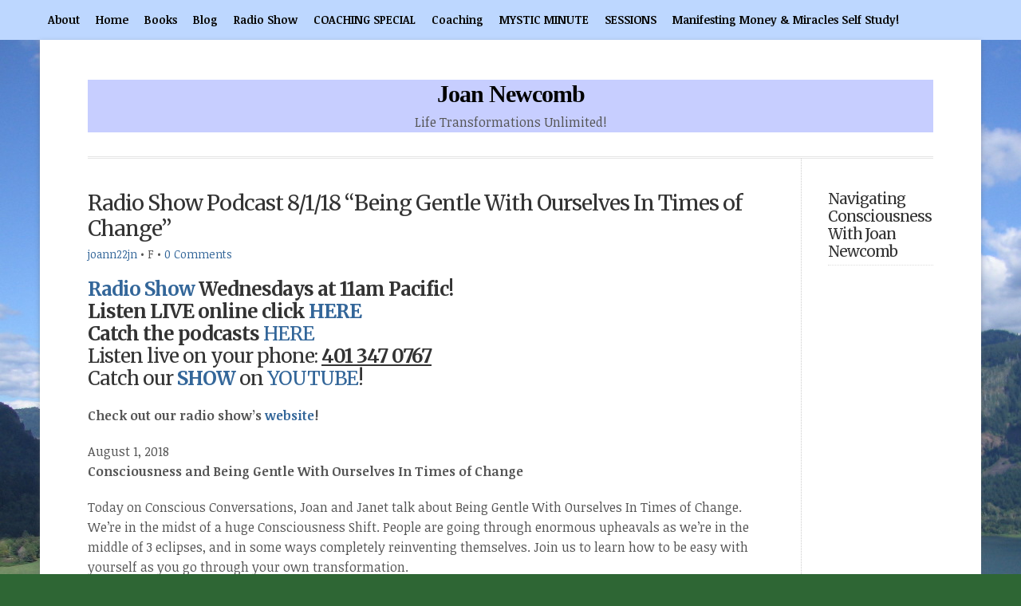

--- FILE ---
content_type: text/css
request_url: https://joan-newcomb.com/wp-content/themes/wp-professional102/style-responsive.css
body_size: 777
content:
/* ---------[ Responsive Design ]--------- */

@media only screen and (max-width:560px) {

	.outer-wrap {
		width:100%;
	}

	.limit {
		width:auto;
		padding: 0 10px;
	}	

	#wrap {
		padding:30px 10px 0;
	}

	#sitetitle,
	#logo {
		width:100% !important;
		display:block;
		float:none;
		clear:both;
		margin:0 0 10px;
		padding:0;
	}

	.head-banner468 {
		max-width:100%;
		width:100% !important;
		display:block;
		float:none;
		clear:both;
		text-align:left;
		margin:0;
		padding:0;
	}

	#sitetitle,
	#sitetitle .title,
	#logo,
	.head-banner468 {
		text-align:center;
	}

	#page,
	.page-border {
		background:transparent !important;
	}

	#topnav .limit {
		margin:0;
		width:100%;
		padding:0;
	}

	#topnav, #catnav {
		background:transparent !important;
		border:0 !important;
	}

	#topnav ul, #catnav ul { 
		display: none; 
	}

	.select-menu,
	.select-menu-catnav {
		display:block;
		border:0;
		padding: 10px;
		margin: 0 auto;
		font-size:11pt !important;
		width:100%;
		background:#000;
		color:#fff;
	}

	.select-menu-catnav {
		text-transform:none;
		border:1px solid #ddd;
		background:#f5f5f5;
		color:#333;
	}

	#topnav .sub-icons {
		position:static;
		display:block;
		margin: 0 auto;
		border-top:1px solid #222;
		padding:10px;
		background:#111;
	}

	#contentleft,
	#contentright,
	#content,
	#sidebar,
	#sidebar-bottom,
	#sidebar-bottom-left,
	#sidebar-bottom-right,
	#sidebar-narrow,
	.footer-widget1,
	.footer-widget2,
	.footer-widget3,
	.footer-widget4,
	.home-widget-1,
	.home-widget-2,
	.home-widget-3 {
		width: 100% !important;
		clear:both !important;
		float:none !important;
		margin: 0 auto;
	}

	#content {
		padding-bottom:30px;
	}

	.sitemap-narrow {
		width:auto;
		float:none;
		padding: 0;
		margin:0 auto 15px;
	}

	.sitemap-wide {
		width:auto;
		float:none;
		padding: 0;
		margin:0 auto 15px;
	}

	.post-left {
		clear:both;
		float:none;
		width: 100%;
		padding:0 0 15px;
		border-bottom:1px dotted #ddd;
		margin: 0 auto 25px;
	}

	.post-right {
		clear:both;
		float:none;
		width: 100%;
		padding:0 0 15px;
		border-bottom:1px dotted #ddd;
		margin: 0 auto 25px;
	}

	.post-by-2 .post-clear {
		clear:both;
		height:0;
		padding:0;
		background:transparent;
		border-bottom:0;
		margin: 0;
	}

	.cat-posts-left,
	.cat-posts-right {
		clear:both;
		float:none;
		width:auto;
		margin: 0 0 20px;
		padding:0;
		border:1px solid #ebebeb;
	}

	.cats-by-2 .entry {
		line-height:1.5em;
		height:auto;
	}

	.cats-by-2 img.thumbnail {
		height:auto;
		max-width:20%;
	}

	.banner728.left {
		margin: 0 auto 10px;
		float:none;
		width:100%;
		display:block;
		text-align:center;
	}

	.banner220 {
		margin: 0 auto;
		padding:0;
		float:none;
		text-align:center;
		width:100%;
		display:block;
	}

	.featured.wide .flex-caption {
		padding:20px; 
		background: transparent; 
		margin: 0;
		text-align:center;
	}

	.featured.wide .flexslider h2.post-title {
		text-align:center;
	}


	.featured.wide .flexslider .feature-image,
	.featured.wide .flexslider .feature-video {
		width:96%;
		float:none;
		margin:0;
		padding:2%;
		border:0;
		-webkit-box-shadow:none;
		-moz-box-shadow:none;
		box-shadow:none;
		border-bottom:1px solid #e5e5e5;
	}

	.featured.wide .flexslider .slides .feature-page-form .feature-image img {
		position:absolute;
		left:-999em;
	}

	.capture-form {
		position:static;
		background:#ddd url(images/bodybg.png);
		border:1px solid #ccc;
		padding:20px;
		text-align:center;
		font-size:14px;
		line-height:1.5em;
		text-shadow:0 0 1px #fff;
	}

	.capture-form input[type="text"],
	.capture-form input[type="email"] {
		width:90%;
	}

	.featured.wide .vidcap .flex-caption {
		width:auto;
		float:none;
		padding:30px; 
		background: transparent; 
		margin: 0;
		text-align:center;
	}

	.featured.wide .flexslider .vidcap .feature-video {
		width:96%;
		float:none;
		margin:0;
		padding:2%;
		border-bottom:1px solid #e5e5e5;
		-moz-box-shadow:none;
		-webkit-box-shadow:none;
		box-shadow: none;
	}

	.vidcap .capture-form h2,
	.vidcap .capture-form label,
	.vidcap .capture-form input,
	.vidcap .capture-form p,
	.vidcap .capture-form input[type="text"],
	.vidcap .capture-form input[type="email"] {
		text-align:center;
		margin:0 auto 10px;
	}

	.vidcap .capture-form input[type="submit"],
	.vidcap .button {
		margin: 15px auto 0;
	}

	#footer {
		text-align:center;
	}

	#footnav {
		float:none;
		display:block;
		margin:0 auto 15px;
		text-align:center;
	}

	#footnav ul {
		text-align:center;
		margin:0 auto;
	}

	#footnav ul li  { 
		margin:0 5px;
	}

}

@media only screen and (min-width: 561px) and (max-width: 768px) {

	.outer-wrap {
		width:100%;
	}

	.limit {
		width:auto;
		padding: 0 20px;
	}	

	#wrap {
		padding:30px 20px 0;
	}

	#sitetitle,
	#logo {
		width:100% !important;
		display:block;
		float:none;
		clear:both;
		margin:0 0 10px;
		padding:0;
	}

	.head-banner468 {
		max-width:100%;
		width:100% !important;
		display:block;
		float:none;
		clear:both;
		text-align:left;
		margin:0;
		padding:0;
	}

	#sitetitle,
	#sitetitle .title,
	#logo,
	.head-banner468 {
		text-align:center;
	}

	#page,
	.page-border {
		background:transparent !important;
	}

	#topnav .limit {
		margin:0;
		width:100%;
		padding:0;
	}

	#topnav, #catnav {
		background:transparent !important;
		border:0 !important;
	}

	#topnav ul, #catnav ul { 
		display: none; 
	}

	.select-menu,
	.select-menu-catnav {
		display:block;
		border:0;
		padding: 10px;
		margin: 0 auto;
		font-size:11pt !important;
		width:100%;
		background:#000;
		color:#fff;
	}

	.select-menu-catnav {
		text-transform:none;
		border:1px solid #ddd;
		background:#f5f5f5;
		color:#333;
	}

	#topnav .sub-icons {
		position:static;
		display:block;
		margin: 0 auto;
		border-top:1px solid #222;
		padding:10px;
		background:#111;
	}

	#contentleft,
	#contentright,
	#content,
	#sidebar,
	#sidebar-bottom,
	#sidebar-bottom-left,
	#sidebar-bottom-right,
	#sidebar-narrow,
	.footer-widget1,
	.footer-widget2,
	.footer-widget3,
	.footer-widget4,
	.home-widget-1,
	.home-widget-2,
	.home-widget-3 {
		width: 100% !important;
		clear:both !important;
		float:none !important;
		margin: 0 auto;
	}

	#content {
		padding-bottom:30px;
	}

	.sitemap-narrow {
		width:auto;
		float:none;
		padding: 0;
		margin:0 auto 15px;
	}

	.sitemap-wide {
		width:auto;
		float:none;
		padding: 0;
		margin:0 auto 15px;
	}
	
	.post-left {
		clear:both;
		float:none;
		width: 100%;
		padding:0 0 15px;
		border-bottom:1px dotted #ddd;
		margin: 0 auto 25px;
	}

	.post-right {
		clear:both;
		float:none;
		width: 100%;
		padding:0 0 15px;
		border-bottom:1px dotted #ddd;
		margin: 0 auto 25px;
	}

	.post-by-2 .post-clear {
		clear:both;
		height:0;
		padding:0;
		background:transparent;
		border-bottom:0;
		margin: 0;
	}

	.banner728.left {
		margin: 0 auto 10px;
		float:none;
		width:100%;
		display:block;
		text-align:center;
	}

	.banner220 {
		margin: 0 auto;
		padding:0;
		float:none;
		text-align:center;
		width:100%;
		display:block;
	}

	.featured.wide .flex-caption {
		padding:20px 50px; 
		background: transparent; 
		margin: 0;
		text-align:center;
	}

	.featured.wide .flexslider h2.post-title {
		text-align:center;
	}

	.featured.wide .flex-caption {
		text-align:center;
	}

	.featured.wide .flexslider .feature-image,
	.featured.wide .flexslider .feature-video  {
		width:470px;
		float:none;
		margin:-20px auto 0;
	}

	.featured.wide .flexslider .feature-page-form .feature-image {
		width:96%;
		float:none;
		margin:0;
		padding:2%;
		border:0;
		-webkit-box-shadow:none;
		-moz-box-shadow:none;
		box-shadow:none;
		border-bottom:1px solid #e5e5e5;
	}

	.featured.wide .flexslider .slides .feature-page-form .feature-image img {
		position:absolute;
		left:-999em;
	}

	.capture-form {
		position:static;
		background:#ddd url(images/bodybg.png);
		border:1px solid #ccc;
		padding:20px;
		text-align:center;
		font-size:14px;
		line-height:1.5em;
		text-shadow:0 0 1px #fff;
	}

	.capture-form input[type="text"],
	.capture-form input[type="email"] {
		width:70%;
	}

	.featured.wide .vidcap .flex-caption {
		width:auto;
		float:none;
		padding:30px; 
		background: transparent; 
		margin: 0;
		text-align:center;
	}

	.featured.wide .flexslider .vidcap .feature-video {
		width:96%;
		float:none;
		margin:0;
		padding:2%;
		border-bottom:1px solid #e5e5e5;
		-moz-box-shadow:none;
		-webkit-box-shadow:none;
		box-shadow: none;
	}

	.vidcap .capture-form h2,
	.vidcap .capture-form label,
	.vidcap .capture-form input,
	.vidcap .capture-form p,
	.vidcap .capture-form input[type="text"],
	.vidcap .capture-form input[type="email"] {
		text-align:center;
		margin:0 auto 10px;
	}

	.vidcap .capture-form input[type="submit"],
	.vidcap .button {
		margin: 15px auto 0;
	}

	#footer {
		text-align:center;
	}

	#footnav {
		float:none;
		display:block;
		margin:0 auto 15px;
		text-align:center;
	}

	#footnav ul {
		text-align:center;
		margin:0 auto;
	}

	#footnav ul li  { 
		margin:0 5px;
	}

}

@media only screen and (min-width: 769px) and (max-width: 960px) {

	.outer-wrap {
		width:100%;
	}

	.limit {
		width:auto;
		padding: 0 20px;
	}	

	#wrap {
		padding:30px 20px 0;
	}

	#sidebar,
	#sidebar-bottom,
	#sidebar-bottom-left,
	#sidebar-bottom-right	 {
		float:none;
		display:block;
		width:auto;
		clear:both;
	}

	#footer {
		text-align:center;
	}

	#footnav {
		float:none;
		display:block;
		margin:0 auto 15px;
		text-align:center;
	}

	#footnav ul {
		text-align:center;
		margin:0 auto;
	}

	#footnav ul li  { 
		margin:0 5px;
	}

	#topnav .sub-icons {
		right:20px;
	}

}

@media only screen and (min-width: 961px) and (max-width: 1180px) {

	.outer-wrap {
		width:100%;
	}

	.limit {
		width:auto;
		padding: 0 20px;
	}	

	#wrap {
		padding:30px 20px 0;
	}

	#topnav .sub-icons {
		right:20px;
	}

}